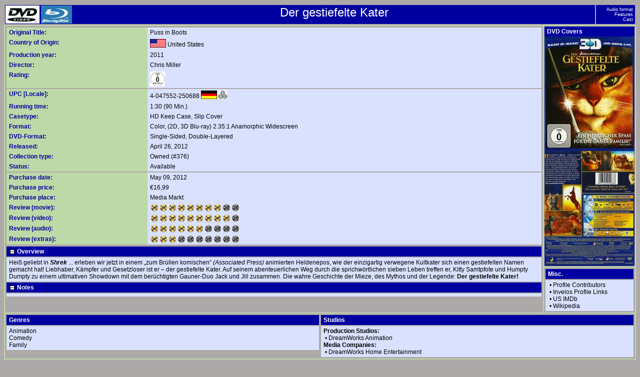

--- FILE ---
content_type: text/html; charset="windows-1252";
request_url: https://meine-dvd-collection.net/index.php?mediaid=4047552250688.5&action=show
body_size: 4852
content:
<!DOCTYPE HTML PUBLIC "-//W3C//DTD HTML 4.01 Transitional//EN">
<html>
<head>
<META HTTP-EQUIV="Content-Type" CONTENT="text/html; CHARSET=windows-1252">
<title>Der gestiefelte Kater</title>
<link rel="stylesheet" type="text/css" href="format.css.php">
<link rel="SHORTCUT ICON" href="//gfx/favicon.ico">
<link rel="icon" type="image/png" href="//gfx/favicon-192x192.png" sizes="192x192">
<link rel="apple-touch-icon" sizes="180x180" href="//gfx/apple-touch-icon-180x180.png">
<script type="text/javascript">
function SwitchOutRows(theitems, obj) {
var item=document.getElementById(theitems);
	if (item.style.display == 'none') {
		item.style.display = '';
		obj.src = 'gfx/minus.gif';
	}
	else {
		item.style.display = 'none';
		obj.src = 'gfx/plus.gif';
	}
}
</script>
</head>
<body>
<table width="100%">
<tr>
<td class=f1 rowspan=3><img alt="" align=left src="gfx/dvd.jpg"><img alt="" align=left src="gfx/bluray.jpg">Der gestiefelte Kater</td>
<td class=nav width="70"><a class=n target="_self" href="#1">Audio format</a><br>
<a class=n target="_self" href="#2">Features</a><br>
<a class=n target="_self" href="#3">Cast</a></td>
</tr>
</table>

<table class=bgl width="100%">
<tr>
<td valign=top class=bgd width="100%" rowspan=2>
<table width="100%" cellpadding=0>
<tr>
<td>
<table width="100%" cellspacing=0>
<tr>
<td class=f3>Original Title:</td>
<td class=f2>Puss in Boots</td>
</tr>
<tr>
<td class=f3>Country of Origin:</td>
<td class=f2><img src="gfx/loc0.gif" style="vertical-align:-30%; margin-bottom:2px" title="United States" alt=""/>&nbsp;United States</td>
</tr>
<tr>
<td class=f3>Production year:</td>
<td class=f2>2011</td>
</tr>

<tr>
<td class=f3>Director:</td>
<td class=f2><a href="javascript:;" onClick="window.open('popup.php?acttype=CREDIT&amp;fullname=7982','Actors','toolbar=no,location=no,width=670,height=255,resizable=yes,scrollbars=yes,status=yes'); return false;">Chris Miller</a></td>
</tr>

<tr>
<td class=f3>Rating:</td>
<td class=f2><img src="gfx/Ratings/rating_5_film%20%26%20television_fsk-0.gif" height=30 title="FSK-0(Film & Television)" alt="Rating"/></td>
</tr>

<tr>
<td colspan=2 class=bgd></td>
</tr>

<tr>
<td class=f3>UPC [Locale]:</td>
<td class=f2><a target="_blank" href="http://www.invelos.com/Forums.aspx?task=contributionnotes&amp;type=DVD&amp;ProfileUPC=4047552250688.5">4-047552-250688</a> <img src="gfx/loc5.gif" style="vertical-align:-30%; margin-bottom:2px" title="Germany" alt=""/> <img height="17px" src="gfx/region_ABC.gif" style="vertical-align:-30%; margin-bottom:2px" title="All Regions" alt=""/>
</td>
</tr>

<tr>
<td class=f3>Running time:</td>
<td class=f2>1:30 (90 Min.)</td>
</tr>

<tr>
<td class=f3>Casetype:</td>
<td class=f2>HD Keep Case, Slip Cover</td>
</tr>

<tr>
<td class=f3>Format:</td>
<td class=f2> Color, (2D, 3D Blu-ray) 2.35:1 Anamorphic Widescreen</td>
</tr>

<tr>
<td class=f3>DVD-Format:</td>
<td class=f2>Single-Sided, Double-Layered</td>
</tr>

<tr>
<td class=f3>Released:</td>
<td class=f2>April 26, 2012</td>
</tr>

<tr>
<td class=f3>Collection type:</td>
<td class=f2>Owned (#376)</td>
</tr>

<tr>
<td class=f3>Status:</td>
<td class=f2>Available</td>
</tr>

<tr>
<td colspan=2 class=bgd></td>
</tr><tr>
<td class=f3>Purchase date:</td>
<td class=f2>May 09, 2012</td>
</tr>

<tr>
<td class=f3>Purchase price:</td>
<td class=f2>€16,99</td>
</tr><tr>
<td class=f3>Purchase place:</td>
<td class=f2><a target="_blank" href="http://www.mediamarkt.de">Media Markt</a></td>
</tr><tr>
<td class=f3>Review (movie):</td>
<td class=f2><img src="gfx/08.gif" alt="8 / 10"></td>
</tr><tr>
<td class=f3>Review (video):</td>
<td class=f2><img src="gfx/09.gif" alt="9 / 10"></td>
</tr>
<tr>
<td class=f3>Review (audio):</td>
<td class=f2><img src="gfx/06.gif" alt="6 / 10"></td>
</tr>
<tr>
<td class=f3>Review (extras):</td>
<td class=f2><img src="gfx/03.gif" alt="3 / 10"></td>
</tr><tr>
<td colspan=2 class=bgd></td>
</tr>
</table>
</td>
</tr><tr>
<td class=f4><img src="gfx/minus.gif" style="vertical-align:middle" onClick="SwitchOutRows('overviewrow', this)"> Overview</td>
</tr>
<tr>
<td id=overviewrow class=f2>Hei&szlig; geliebt in <b><i>Shrek</i></b> ... erleben wir jetzt in einem &bdquo;zum Br&uuml;llen komischen&ldquo; <i>(Associated Press)</i> animierten Heldenepos, wie der einzigartig verwegene Kultkater sich einen gestiefelten Namen gemacht hat! Liebhaber, K&auml;mpfer und Gesetzloser ist er &ndash; der gestiefelte Kater. Auf seinem abenteuerlichen Weg durch die sprichw&ouml;rtlichen sieben Leben treffen er, Kitty Samtpfote und Humpty Dumpty zu einem ultimativen Showdown mit dem ber&uuml;chtigten Gauner-Duo Jack und Jill zusammen. Die wahre Geschichte der Mieze, des Mythos und der Legende: <b>Der gestiefelte Kater!</b></td>
</tr><tr>
<td class=f4><img src="gfx/minus.gif" style="vertical-align:middle" onClick="SwitchOutRows('notesrow', this)"> Notes</td>
</tr>
<tr>
<td id=notesrow class=f2><YOUTUBE=SZBn1CfW0VY />
<OFDB=216233 />
<ROTTEN=1209933-puss_in_boots /></td>
</tr></table>
</td>
<td class=bgd valign=top>
<table cellpadding=0 cellspacing=0>
<tr>
<td class=f4 valign=top>
DVD Covers
</td>
</tr>
<tr>
<td class=bgd valign=top>
<a href="/index.php?img=images/4047552250688.5f.jpg&amp;mediaid=4047552250688.5&amp;mtype=0" target="_self"><img width="180" src="images/thumbnails/4047552250688.5f.jpg"  alt="Der gestiefelte Kater" title="Der gestiefelte Kater"/></a><br><a href="/index.php?img=images/4047552250688.5b.jpg&amp;mediaid=4047552250688.5&amp;mtype=0" target="_self"><img width="180" src="images/thumbnails/4047552250688.5b.jpg"  alt="Der gestiefelte Kater" title="Der gestiefelte Kater"/></a><br>
</td>
</tr>
</table>
</td>
</tr>

<tr>
<td class=bgd valign=top style="vertical-align:bottom">
<table width="100%">
<tr>
<td class=f4>Misc.</td>
</tr>

<tr>
<td class=f2>
&nbsp;&bull;&nbsp;<a href="javascript:;" onClick="window.open('http://www.invelos.com/dvdpro/userinfo/ProfileContributors.aspx?UPC=4047552250688.5','Contributors','toolbar=no,width=702,height=499,resizable=yes,scrollbars=yes,status=yes'); return false;">Profile Contributors</a><br>
&nbsp;&bull;&nbsp;<a href="javascript:;" onClick="window.open('http://www.invelos.com/ProfileLinks.aspx?UPC=4047552250688.5','ProfileLinks','toolbar=no,width=1017,height=499,resizable=yes,scrollbars=yes,status=yes'); return false;">Invelos Profile Links</a><br>
&nbsp;&bull;&nbsp;<a target="_blank" href="http://www.imdb.com/title/tt0448694/">US IMDb</a><br>
&nbsp;&bull;&nbsp;<a target="_blank" href="http://en.wikipedia.org/wiki/Special:Search/Der_gestiefelte_Kater">Wikipedia</a>
</td>
</tr>
</table>
</td>
</tr>

<tr>
<td class=bgd colspan=2>
<table width="100%" cellpadding=0 cellspacing=0>
<tr>
<td width="50%" valign=top>
<table width="100%">
<tr>
<td class=f4>Genres</td>
</tr>

<tr>
<td class=f2>Animation<br>Comedy<br>Family</td>
</tr>
</table>
</td>
<td width="50%" valign=top>
<table width="100%">
<tr>
<td class=f4>Studios</td>
</tr>

<tr>
<td class=f2><span style='font-weight:bold'>Production Studios:</span><br>&nbsp;&bull;&nbsp;<a href="javascript:;" onClick="window.open('popup.php?acttype=STUDIO&amp;fullname=DreamWorks+Animation','Actors','toolbar=no,location=no,width=670,height=255,resizable=yes,scrollbars=yes,status=yes'); return false;">DreamWorks Animation</a><br><span style='font-weight:bold'>Media Companies:</span><br>&nbsp;&bull;&nbsp;<a href="javascript:;" onClick="window.open('popup.php?acttype=STUDIO&amp;fullname=DreamWorks+Home+Entertainment','Actors','toolbar=no,location=no,width=670,height=255,resizable=yes,scrollbars=yes,status=yes'); return false;">DreamWorks Home Entertainment</a></td>
</tr>
</table>
</td>
</tr>
</table>
</td>
</tr>

<tr>
<td class=bgd colspan=2><a name=1></a>
<table width="100%" cellpadding=0 cellspacing=0>
<tr>
<td width="50%" valign=top>
<table width="100%">
<tr>
<td class=f4>Audio format</td>
</tr>

<tr>
<td class=f2>
<table width="100%" cellpadding=0 cellspacing=0><tr><td class=f2np style="padding-left:5px"><img src="gfx/en.png" alt=""/> English</td><td class=f2np><acronym title="Dolby Digital" style="text-decoration:underline"><img src="gfx/DolbyDigitalTrueHD.jpg"></acronym></td><td class=f2np><img src="gfx/dd71.gif" class="audioimage" title="7.1" alt=""/>&nbsp; Dolby Digital TrueHD 7.1</td></tr><tr><td class=f2np style="padding-left:5px"><img src="gfx/de.png" alt=""/> German</td><td class=f2np><acronym title="Dolby Digital" style="text-decoration:underline"><img src="gfx/DolbyDigital.jpg"></acronym></td><td class=f2np><img src="gfx/dd51.gif" class="audioimage" title="5.1" alt=""/>&nbsp; Dolby Digital 5.1</td></tr><tr><td class=f2np style="padding-left:5px"><img src="gfx/fr.png" alt=""/> French</td><td class=f2np><acronym title="Dolby Digital" style="text-decoration:underline"><img src="gfx/DolbyDigital.jpg"></acronym></td><td class=f2np><img src="gfx/dd51.gif" class="audioimage" title="5.1" alt=""/>&nbsp; Dolby Digital 5.1</td></tr><tr><td class=f2np style="padding-left:5px"><img src="gfx/it.png" alt=""/> Italian</td><td class=f2np><acronym title="Dolby Digital" style="text-decoration:underline"><img src="gfx/DolbyDigital.jpg"></acronym></td><td class=f2np><img src="gfx/dd51.gif" class="audioimage" title="5.1" alt=""/>&nbsp; Dolby Digital 5.1</td></tr><tr><td class=f2np style="padding-left:5px"><img src="gfx/nl.png" alt=""/> Dutch</td><td class=f2np><acronym title="Dolby Digital" style="text-decoration:underline"><img src="gfx/DolbyDigital.jpg"></acronym></td><td class=f2np><img src="gfx/dd51.gif" class="audioimage" title="5.1" alt=""/>&nbsp; Dolby Digital 5.1</td></tr><tr><td class=f2np style="padding-left:5px"><img src="gfx/tr.png" alt=""/> Turkish</td><td class=f2np><acronym title="Dolby Digital" style="text-decoration:underline"><img src="gfx/DolbyDigital.jpg"></acronym></td><td class=f2np><img src="gfx/dd51.gif" class="audioimage" title="5.1" alt=""/>&nbsp; Dolby Digital 5.1</td></tr><tr><td class=f2np style="padding-left:5px"><img src="gfx/nl.png" alt=""/> Dutch</td><td class=f2np><acronym title="Dolby Digital" style="text-decoration:underline"><img src="gfx/DolbyDigital.jpg"></acronym></td><td class=f2np><img src="gfx/dd51.gif" class="audioimage" title="5.1" alt=""/>&nbsp; Dolby Digital 5.1</td></tr></table>
</td>
</tr>
</table>
</td>
<td width="50%" valign=top>
<table width="100%">
<tr>
<td class=f4>Subtitles</td>
</tr>

<tr>
<td class=f2><img src="gfx/nl.png" alt=""/> Dutch<br><img src="gfx/en.png" alt=""/> English<br><img src="gfx/be.png" alt=""/> Flemish<br><img src="gfx/fr.png" alt=""/> French<br><img src="gfx/de.png" alt=""/> German<br><img src="gfx/it.png" alt=""/> Italian<br><img src="gfx/tr.png" alt=""/> Turkish</td>
</tr>
</table>
</td>
</tr>
</table>
</td>
</tr><tr>
<td class=bgd colspan=2><a name=2></a>
<table width="100%">
<tr>
<td class=f4>Discs</td>
</tr>

<tr>
<td class=bgd colspan=2><a name=2></a>
<table width="100%">
<tr>
<td class=f4>#</td>
<td class=f4>Description</td>
<td class=f4 align=center title="Side A ID">A</td>
<td class=f4 align=center title="Side B ID">B</td>
<td class=f4 align=center title="Double-Sided">DS</td>
<td class=f4 align=center title="Double-Layered A">DL A</td>
<td class=f4 align=center title="Double-Layered B">DL B</td>
</tr>
<tr><td class=f2np>1</td><td class=f2np>Main Feature (BD 3D)</td><td class=f2np align=center><img src="gfx/discid.gif" alt="" title="Side A ID = EB320C51F18D8DC7 [PUSS_IN_BOOTS_3D]"/></td><td class=f2np align=center></td><td class=f2np align=center></td><td class=f2np align=center><img src="gfx/check.gif" title="Double-Layered" alt=""/></td><td class=f2np align=center></td></tr><tr><td class=f2np>2</td><td class=f2np>Main Feature (BD)</td><td class=f2np align=center><img src="gfx/discid.gif" alt="" title="Side A ID = 4DA3A8FEAC53307C [PUSS_IN_BOOTS]"/></td><td class=f2np align=center></td><td class=f2np align=center></td><td class=f2np align=center><img src="gfx/check.gif" title="Double-Layered" alt=""/></td><td class=f2np align=center></td></tr><tr><td class=f2np>3</td><td class=f2np>Main Feature (DVD)</td><td class=f2np align=center><img src="gfx/discid.gif" alt="" title="Side A ID = 0112E478BBEE586C [PUSS_IN_BOOTS]"/></td><td class=f2np align=center></td><td class=f2np align=center></td><td class=f2np align=center><img src="gfx/check.gif" title="Double-Layered" alt=""/></td><td class=f2np align=center></td></tr>
</table>
</td>
</tr>
</table>
</tr><tr>
<td class=bgd colspan=2><a name=2></a>
<table width="100%">
<tr>
<td class=f4>Features</td>
</tr>
<tr>
<td class=f2>
Scene Access, Bonus Trailers, Featurettes, Deleted Scenes, Digital Copy, Wendecover
</td>
</tr>
</table>
</td>
</tr>
<tr>
<td class=bgd colspan=2>
<table width="100%">
<tr>
<td class=f4><img src="gfx/minus.gif" style="vertical-align:middle" onClick="SwitchOutRows('crewrow', this)"> Crew</td>
</tr>

<tr>
<td id=crewrow class=f2>
<table cellpadding=1 cellspacing=1 border=0 class=f2><tbody>
<tr style="font-weight:bold"><td colspan=3>Direction</td></tr><tr><td style="padding-left:10px"><img src='gfx/no_head.gif' title='headshots/crew/4047552250688.5/Chris Miller 1968.jpg 
headshots/crew/Chris Miller 1968.jpg 
headshots/crew/4047552250688.5/Miller_Chris__1968.jpg 
headshots/crew/Miller_Chris__1968.jpg' alt=''/></td><td><a href="javascript:;"  onClick="window.open('popup.php?acttype=CREDIT&amp;fullname=7982','Actors','toolbar=no,location=no,width=670,height=255,resizable=yes,scrollbars=yes,status=yes'); return false;">Chris Miller</a></td><td>....</td><td>Director</td></tr>
<tr style="font-weight:bold"><td colspan=3>Writing</td></tr><tr><td style="padding-left:10px"><img src='gfx/no_head.gif' title='headshots/crew/4047552250688.5/Tom Wheeler.jpg 
headshots/crew/Tom Wheeler.jpg 
headshots/crew/4047552250688.5/Wheeler_Tom_.jpg 
headshots/crew/Wheeler_Tom_.jpg' alt=''/></td><td><a href="javascript:;"  onClick="window.open('popup.php?acttype=CREDIT&amp;fullname=7983','Actors','toolbar=no,location=no,width=670,height=255,resizable=yes,scrollbars=yes,status=yes'); return false;">Tom Wheeler</a></td><td>....</td><td>Screenwriter</td></tr>
<tr><td style="padding-left:10px"><img src='gfx/no_head.gif' title='headshots/crew/4047552250688.5/Brian Lynch.jpg 
headshots/crew/Brian Lynch.jpg 
headshots/crew/4047552250688.5/Lynch_Brian_.jpg 
headshots/crew/Lynch_Brian_.jpg' alt=''/></td><td><a href="javascript:;"  onClick="window.open('popup.php?acttype=CREDIT&amp;fullname=7984','Actors','toolbar=no,location=no,width=670,height=255,resizable=yes,scrollbars=yes,status=yes'); return false;">Brian Lynch</a></td><td>....</td><td>Story By</td></tr>
<tr><td style="padding-left:10px"><img src='gfx/no_head.gif' title='headshots/crew/4047552250688.5/Will Davies.jpg 
headshots/crew/Will Davies.jpg 
headshots/crew/4047552250688.5/Davies_Will_.jpg 
headshots/crew/Davies_Will_.jpg' alt=''/></td><td><a href="javascript:;"  onClick="window.open('popup.php?acttype=CREDIT&amp;fullname=7960','Actors','toolbar=no,location=no,width=670,height=255,resizable=yes,scrollbars=yes,status=yes'); return false;">Will Davies</a></td><td>....</td><td>Story By</td></tr>
<tr><td style="padding-left:10px"><img src='gfx/no_head.gif' title='headshots/crew/4047552250688.5/Tom Wheeler.jpg 
headshots/crew/Tom Wheeler.jpg 
headshots/crew/4047552250688.5/Wheeler_Tom_.jpg 
headshots/crew/Wheeler_Tom_.jpg' alt=''/></td><td><a href="javascript:;"  onClick="window.open('popup.php?acttype=CREDIT&amp;fullname=7983','Actors','toolbar=no,location=no,width=670,height=255,resizable=yes,scrollbars=yes,status=yes'); return false;">Tom Wheeler</a></td><td>....</td><td>Story By</td></tr>
<tr style="font-weight:bold"><td colspan=3>Production</td></tr><tr><td style="padding-left:10px"><img src='gfx/no_head.gif' title='headshots/crew/4047552250688.5/Joe M. Aguilar.jpg 
headshots/crew/Joe M. Aguilar.jpg 
headshots/crew/4047552250688.5/Aguilar_Joe_M..jpg 
headshots/crew/Aguilar_Joe_M..jpg' alt=''/></td><td><a href="javascript:;"  onClick="window.open('popup.php?acttype=CREDIT&amp;fullname=7985','Actors','toolbar=no,location=no,width=670,height=255,resizable=yes,scrollbars=yes,status=yes'); return false;">Joe M. Aguilar</a></td><td>....</td><td>Producer</td></tr>
<tr><td style="padding-left:10px"><img src='gfx/no_head.gif' title='headshots/crew/4047552250688.5/Latifa Ouaou.jpg 
headshots/crew/Latifa Ouaou.jpg 
headshots/crew/4047552250688.5/Ouaou_Latifa_.jpg 
headshots/crew/Ouaou_Latifa_.jpg' alt=''/></td><td><a href="javascript:;"  onClick="window.open('popup.php?acttype=CREDIT&amp;fullname=7986','Actors','toolbar=no,location=no,width=670,height=255,resizable=yes,scrollbars=yes,status=yes'); return false;">Latifa Ouaou</a></td><td>....</td><td>Producer</td></tr>
<tr><td style="padding-left:10px"><img src='gfx/no_head.gif' title='headshots/crew/4047552250688.5/Andrew Adamson.jpg 
headshots/crew/Andrew Adamson.jpg 
headshots/crew/4047552250688.5/Adamson_Andrew_.jpg 
headshots/crew/Adamson_Andrew_.jpg' alt=''/></td><td><a href="javascript:;"  onClick="window.open('popup.php?acttype=CREDIT&amp;fullname=6316','Actors','toolbar=no,location=no,width=670,height=255,resizable=yes,scrollbars=yes,status=yes'); return false;">Andrew Adamson</a></td><td>....</td><td>Executive Producer</td></tr>
<tr><td style="padding-left:10px"><img src='gfx/no_head.gif' title='headshots/crew/4047552250688.5/Guillermo Del Toro.jpg 
headshots/crew/Guillermo Del Toro.jpg 
headshots/crew/4047552250688.5/Del Toro_Guillermo_.jpg 
headshots/crew/Del Toro_Guillermo_.jpg' alt=''/></td><td><a href="javascript:;"  onClick="window.open('popup.php?acttype=CREDIT&amp;fullname=7946','Actors','toolbar=no,location=no,width=670,height=255,resizable=yes,scrollbars=yes,status=yes'); return false;">Guillermo Del Toro</a></td><td>....</td><td>Executive Producer</td></tr>
<tr><td style="padding-left:10px"><img src='gfx/no_head.gif' title='headshots/crew/4047552250688.5/Michelle Raimo Kouyate.jpg 
headshots/crew/Michelle Raimo Kouyate.jpg 
headshots/crew/4047552250688.5/Kouyate_Michelle_Raimo.jpg 
headshots/crew/Kouyate_Michelle_Raimo.jpg' alt=''/></td><td><a href="javascript:;"  onClick="window.open('popup.php?acttype=CREDIT&amp;fullname=7987','Actors','toolbar=no,location=no,width=670,height=255,resizable=yes,scrollbars=yes,status=yes'); return false;">Michelle Raimo Kouyate</a></td><td>....</td><td>Executive Producer</td></tr>
<tr style="font-weight:bold"><td colspan=3>Film Editing</td></tr><tr><td style="padding-left:10px"><img src='gfx/no_head.gif' title='headshots/crew/4047552250688.5/Eric Dapkewicz.jpg 
headshots/crew/Eric Dapkewicz.jpg 
headshots/crew/4047552250688.5/Dapkewicz_Eric_.jpg 
headshots/crew/Dapkewicz_Eric_.jpg' alt=''/></td><td><a href="javascript:;"  onClick="window.open('popup.php?acttype=CREDIT&amp;fullname=7988','Actors','toolbar=no,location=no,width=670,height=255,resizable=yes,scrollbars=yes,status=yes'); return false;">Eric Dapkewicz</a></td><td>....</td><td>Film Editor</td></tr>
<tr style="font-weight:bold"><td colspan=3>Music</td></tr><tr><td style="padding-left:10px"><img src='gfx/no_head.gif' title='headshots/crew/4047552250688.5/Henry Jackman.jpg 
headshots/crew/Henry Jackman.jpg 
headshots/crew/4047552250688.5/Jackman_Henry_.jpg 
headshots/crew/Jackman_Henry_.jpg' alt=''/></td><td><a href="javascript:;"  onClick="window.open('popup.php?acttype=CREDIT&amp;fullname=2355','Actors','toolbar=no,location=no,width=670,height=255,resizable=yes,scrollbars=yes,status=yes'); return false;">Henry Jackman</a></td><td>....</td><td>Composer</td></tr>
<tr style="font-weight:bold"><td colspan=3>Sound</td></tr><tr><td style="padding-left:10px"><img src='gfx/no_head.gif' title='headshots/crew/4047552250688.5/Richard King.jpg 
headshots/crew/Richard King.jpg 
headshots/crew/4047552250688.5/King_Richard_.jpg 
headshots/crew/King_Richard_.jpg' alt=''/></td><td><a href="javascript:;"  onClick="window.open('popup.php?acttype=CREDIT&amp;fullname=7989','Actors','toolbar=no,location=no,width=670,height=255,resizable=yes,scrollbars=yes,status=yes'); return false;">Richard King</a></td><td>....</td><td>Supervising Sound Editor</td></tr>
<tr><td style="padding-left:10px"><img src='gfx/no_head.gif' title='headshots/crew/4047552250688.5/Richard King.jpg 
headshots/crew/Richard King.jpg 
headshots/crew/4047552250688.5/King_Richard_.jpg 
headshots/crew/King_Richard_.jpg' alt=''/></td><td><a href="javascript:;"  onClick="window.open('popup.php?acttype=CREDIT&amp;fullname=7989','Actors','toolbar=no,location=no,width=670,height=255,resizable=yes,scrollbars=yes,status=yes'); return false;">Richard King</a></td><td>....</td><td>Sound Designer</td></tr>
<tr><td style="padding-left:10px"><img src='gfx/no_head.gif' title='headshots/crew/4047552250688.5/Andy Nelson.jpg 
headshots/crew/Andy Nelson.jpg 
headshots/crew/4047552250688.5/Nelson_Andy_.jpg 
headshots/crew/Nelson_Andy_.jpg' alt=''/></td><td><a href="javascript:;"  onClick="window.open('popup.php?acttype=CREDIT&amp;fullname=1631','Actors','toolbar=no,location=no,width=670,height=255,resizable=yes,scrollbars=yes,status=yes'); return false;">Andy Nelson</a></td><td>....</td><td>Sound Re-Recording Mixer</td></tr>
<tr><td style="padding-left:10px"><img src='gfx/no_head.gif' title='headshots/crew/4047552250688.5/Anna Behlmer.jpg 
headshots/crew/Anna Behlmer.jpg 
headshots/crew/4047552250688.5/Behlmer_Anna_.jpg 
headshots/crew/Behlmer_Anna_.jpg' alt=''/></td><td><a href="javascript:;"  onClick="window.open('popup.php?acttype=CREDIT&amp;fullname=1632','Actors','toolbar=no,location=no,width=670,height=255,resizable=yes,scrollbars=yes,status=yes'); return false;">Anna Behlmer</a></td><td>....</td><td>Sound Re-Recording Mixer</td></tr>
<tr><td style="padding-left:10px"><img src='gfx/no_head.gif' title='headshots/crew/4047552250688.5/Jim Bolt.jpg 
headshots/crew/Jim Bolt.jpg 
headshots/crew/4047552250688.5/Bolt_Jim_.jpg 
headshots/crew/Bolt_Jim_.jpg' alt=''/></td><td><a href="javascript:;"  onClick="window.open('popup.php?acttype=CREDIT&amp;fullname=1633','Actors','toolbar=no,location=no,width=670,height=255,resizable=yes,scrollbars=yes,status=yes'); return false;">Jim Bolt</a></td><td>....</td><td>Sound Re-Recording Mixer</td></tr>
<tr style="font-weight:bold"><td colspan=3>Art</td></tr><tr><td style="padding-left:10px"><img src='gfx/no_head.gif' title='headshots/crew/4047552250688.5/Guillaume Aretos.jpg 
headshots/crew/Guillaume Aretos.jpg 
headshots/crew/4047552250688.5/Aretos_Guillaume_.jpg 
headshots/crew/Aretos_Guillaume_.jpg' alt=''/></td><td><a href="javascript:;"  onClick="window.open('popup.php?acttype=CREDIT&amp;fullname=7990','Actors','toolbar=no,location=no,width=670,height=255,resizable=yes,scrollbars=yes,status=yes'); return false;">Guillaume Aretos</a></td><td>....</td><td>Production Designer</td></tr>
<tr><td style="padding-left:10px"><img src='gfx/no_head.gif' title='headshots/crew/4047552250688.5/Ken Bielenberg.jpg 
headshots/crew/Ken Bielenberg.jpg 
headshots/crew/4047552250688.5/Bielenberg_Ken_.jpg 
headshots/crew/Bielenberg_Ken_.jpg' alt=''/></td><td><a href="javascript:;"  onClick="window.open('popup.php?acttype=CREDIT&amp;fullname=7991','Actors','toolbar=no,location=no,width=670,height=255,resizable=yes,scrollbars=yes,status=yes'); return false;">Ken Bielenberg</a></td><td>....</td><td>Visual Effects</td></tr>
<tr><td style="padding-left:10px"><img src='gfx/no_head.gif' title='headshots/crew/4047552250688.5/Christian Schellewald.jpg 
headshots/crew/Christian Schellewald.jpg 
headshots/crew/4047552250688.5/Schellewald_Christian_.jpg 
headshots/crew/Schellewald_Christian_.jpg' alt=''/></td><td><a href="javascript:;"  onClick="window.open('popup.php?acttype=CREDIT&amp;fullname=7992','Actors','toolbar=no,location=no,width=670,height=255,resizable=yes,scrollbars=yes,status=yes'); return false;">Christian Schellewald</a></td><td>....</td><td>Art Director</td></tr>
<tr><td style="padding-left:10px"><img src='gfx/no_head.gif' title='headshots/crew/4047552250688.5/Isis Mussenden.jpg 
headshots/crew/Isis Mussenden.jpg 
headshots/crew/4047552250688.5/Mussenden_Isis_.jpg 
headshots/crew/Mussenden_Isis_.jpg' alt=''/></td><td><a href="javascript:;"  onClick="window.open('popup.php?acttype=CREDIT&amp;fullname=3573','Actors','toolbar=no,location=no,width=670,height=255,resizable=yes,scrollbars=yes,status=yes'); return false;">Isis Mussenden</a></td><td>....</td><td>Costume Designer</td></tr>

</tbody></table>
</td>
</tr>
</table>
</td>
</tr>
<tr>
<td class=bgd colspan=2><a name=3></a>
<table width="100%">
<tr>
<td class=f4><img src="gfx/minus.gif" style="vertical-align:middle" onClick="SwitchOutRows('castrow', this)"> Cast</td>
</tr>

<tr>
<td id=castrow class=f2>
<table cellpadding=1 cellspacing=1 border=0 class=f2><tbody>
<tr><td><img src='gfx/head.gif' title='headshots/cast/Antonio Banderas.jpg' alt=''/></td><td><a href="javascript:;" onmouseover="this.T_BGCOLOR='#BDD9A7';this.T_TITLECOLOR='white';this.T_BORDERCOLOR='#0000A0';this.T_TITLE='Antonio Banderas';this.T_WIDTH=100;return escape('<img src=\'headshots/cast/Antonio Banderas.jpg\' alt=\'\' width=100 ')" onClick="window.open('popup.php?acttype=ACTOR&amp;fullname=8759','Actors','toolbar=no,location=no,width=670,height=255,resizable=yes,scrollbars=yes,status=yes'); return false;">Antonio Banderas</a></td><td>....</td><td>Puss In Boots (voice)</td></tr>
<tr><td><img src='gfx/head.gif' title='headshots/cast/Salma Hayek.jpg' alt=''/></td><td><a href="javascript:;" onmouseover="this.T_BGCOLOR='#BDD9A7';this.T_TITLECOLOR='white';this.T_BORDERCOLOR='#0000A0';this.T_TITLE='Salma Hayek';this.T_WIDTH=100;return escape('<img src=\'headshots/cast/Salma Hayek.jpg\' alt=\'\' width=100 ')" onClick="window.open('popup.php?acttype=ACTOR&amp;fullname=853','Actors','toolbar=no,location=no,width=670,height=255,resizable=yes,scrollbars=yes,status=yes'); return false;">Salma Hayek</a></td><td>....</td><td>Kitty Softpaws (voice)</td></tr>
<tr><td><img src='gfx/no_head.gif' title='headshots/cast/4047552250688.5/Zach Galifianakis.jpg 
headshots/cast/Zach Galifianakis.jpg 
headshots/cast/4047552250688.5/Galifianakis_Zach_.jpg 
headshots/cast/Galifianakis_Zach_.jpg' alt=''/></td><td><a href="javascript:;"  onClick="window.open('popup.php?acttype=ACTOR&amp;fullname=15466','Actors','toolbar=no,location=no,width=670,height=255,resizable=yes,scrollbars=yes,status=yes'); return false;">Zach Galifianakis</a></td><td>....</td><td>Humpty Alexander Dumpty (voice)</td></tr>
<tr><td><img src='gfx/head.gif' title='headshots/cast/Billy Bob Thornton.jpg' alt=''/></td><td><a href="javascript:;" onmouseover="this.T_BGCOLOR='#BDD9A7';this.T_TITLECOLOR='white';this.T_BORDERCOLOR='#0000A0';this.T_TITLE='Billy Bob Thornton';this.T_WIDTH=100;return escape('<img src=\'headshots/cast/Billy Bob Thornton.jpg\' alt=\'\' width=100 ')" onClick="window.open('popup.php?acttype=ACTOR&amp;fullname=15467','Actors','toolbar=no,location=no,width=670,height=255,resizable=yes,scrollbars=yes,status=yes'); return false;">Billy Bob Thornton</a></td><td>....</td><td>Jack (voice)</td></tr>
<tr><td><img src='gfx/head.gif' title='headshots/cast/Amy Sedaris.jpg' alt=''/></td><td><a href="javascript:;" onmouseover="this.T_BGCOLOR='#BDD9A7';this.T_TITLECOLOR='white';this.T_BORDERCOLOR='#0000A0';this.T_TITLE='Amy Sedaris';this.T_WIDTH=100;return escape('<img src=\'headshots/cast/Amy Sedaris.jpg\' alt=\'\' width=100 ')" onClick="window.open('popup.php?acttype=ACTOR&amp;fullname=15468','Actors','toolbar=no,location=no,width=670,height=255,resizable=yes,scrollbars=yes,status=yes'); return false;">Amy Sedaris</a></td><td>....</td><td>Jill (voice)</td></tr>
<tr><td colspan=4 class="GroupDivider">Additional Voices</td></tr>
<tr><td><img src='gfx/head.gif' title='headshots/cast/Constance Marie.jpg' alt=''/></td><td style="padding-left:20px"><a href="javascript:;" onmouseover="this.T_BGCOLOR='#BDD9A7';this.T_TITLECOLOR='white';this.T_BORDERCOLOR='#0000A0';this.T_TITLE='Constance Marie';this.T_WIDTH=100;return escape('<img src=\'headshots/cast/Constance Marie.jpg\' alt=\'\' width=100 ')" onClick="window.open('popup.php?acttype=ACTOR&amp;fullname=15469','Actors','toolbar=no,location=no,width=670,height=255,resizable=yes,scrollbars=yes,status=yes'); return false;">Constance Marie</a></td><td>....</td><td>Imelda (voice)</td></tr>
<tr><td><img src='gfx/head.gif' title='headshots/cast/Guillermo del Toro.jpg' alt=''/></td><td style="padding-left:20px"><a href="javascript:;" onmouseover="this.T_BGCOLOR='#BDD9A7';this.T_TITLECOLOR='white';this.T_BORDERCOLOR='#0000A0';this.T_TITLE='Guillermo del Toro';this.T_WIDTH=100;return escape('<img src=\'headshots/cast/Guillermo del Toro.jpg\' alt=\'\' width=100 ')" onClick="window.open('popup.php?acttype=ACTOR&amp;fullname=15470','Actors','toolbar=no,location=no,width=670,height=255,resizable=yes,scrollbars=yes,status=yes'); return false;">Guillermo del Toro</a></td><td>....</td><td>Moustache Man, Comadante (voice)</td></tr>
<tr><td><img src='gfx/no_head.gif' title='headshots/cast/4047552250688.5/Mike Mitchell 1970.jpg 
headshots/cast/Mike Mitchell 1970.jpg 
headshots/cast/4047552250688.5/Mitchell_Mike__1970.jpg 
headshots/cast/Mitchell_Mike__1970.jpg' alt=''/></td><td style="padding-left:20px"><a href="javascript:;"  onClick="window.open('popup.php?acttype=ACTOR&amp;fullname=15323','Actors','toolbar=no,location=no,width=670,height=255,resizable=yes,scrollbars=yes,status=yes'); return false;">Mike Mitchell</a></td><td>....</td><td>Andy Beanstalk (voice)</td></tr>
<tr><td><img src='gfx/no_head.gif' title='headshots/cast/4047552250688.5/Rich B. Dietl.jpg 
headshots/cast/Rich B. Dietl.jpg 
headshots/cast/4047552250688.5/Dietl_Rich_B..jpg 
headshots/cast/Dietl_Rich_B..jpg' alt=''/></td><td style="padding-left:20px"><a href="javascript:;"  onClick="window.open('popup.php?acttype=ACTOR&amp;fullname=15471','Actors','toolbar=no,location=no,width=670,height=255,resizable=yes,scrollbars=yes,status=yes'); return false;">Rich B. Dietl</a></td><td>....</td><td>Bounty Hunter (voice)</td></tr>
<tr><td><img src='gfx/no_head.gif' title='headshots/cast/4047552250688.5/Ryan Crego.jpg 
headshots/cast/Ryan Crego.jpg 
headshots/cast/4047552250688.5/Crego_Ryan_.jpg 
headshots/cast/Crego_Ryan_.jpg' alt=''/></td><td style="padding-left:20px"><a href="javascript:;"  onClick="window.open('popup.php?acttype=ACTOR&amp;fullname=15472','Actors','toolbar=no,location=no,width=670,height=255,resizable=yes,scrollbars=yes,status=yes'); return false;">Ryan Crego</a></td><td>....</td><td>Luis (voice)</td></tr>
<tr><td><img src='gfx/no_head.gif' title='headshots/cast/4047552250688.5/Tom Wheeler.jpg 
headshots/cast/Tom Wheeler.jpg 
headshots/cast/4047552250688.5/Wheeler_Tom_.jpg 
headshots/cast/Wheeler_Tom_.jpg' alt=''/></td><td style="padding-left:20px"><a href="javascript:;"  onClick="window.open('popup.php?acttype=ACTOR&amp;fullname=15473','Actors','toolbar=no,location=no,width=670,height=255,resizable=yes,scrollbars=yes,status=yes'); return false;">Tom Wheeler</a></td><td>....</td><td>Bartender, Mean Boy, Wagon Driver (voice)</td></tr>
<tr><td><img src='gfx/no_head.gif' title='headshots/cast/4047552250688.5/Tom Wheeler.jpg 
headshots/cast/Tom Wheeler.jpg 
headshots/cast/4047552250688.5/Wheeler_Tom_.jpg 
headshots/cast/Wheeler_Tom_.jpg' alt=''/></td><td style="padding-left:20px"><a href="javascript:;"  onClick="window.open('popup.php?acttype=ACTOR&amp;fullname=15473','Actors','toolbar=no,location=no,width=670,height=255,resizable=yes,scrollbars=yes,status=yes'); return false;">Tom Wheeler</a></td><td>....</td><td>Hotel Owner, Rodrigo (voice)</td></tr>
<tr><td><img src='gfx/no_head.gif' title='headshots/cast/4047552250688.5/Conrad Vernon.jpg 
headshots/cast/Conrad Vernon.jpg 
headshots/cast/4047552250688.5/Vernon_Conrad_.jpg 
headshots/cast/Vernon_Conrad_.jpg' alt=''/></td><td style="padding-left:20px"><a href="javascript:;"  onClick="window.open('popup.php?acttype=ACTOR&amp;fullname=15453','Actors','toolbar=no,location=no,width=670,height=255,resizable=yes,scrollbars=yes,status=yes'); return false;">Conrad Vernon</a></td><td>....</td><td>Raoul, Soldier (voice)</td></tr>
<tr><td><img src='gfx/no_head.gif' title='headshots/cast/4047552250688.5/Tom McGrath.jpg 
headshots/cast/Tom McGrath.jpg 
headshots/cast/4047552250688.5/McGrath_Tom_.jpg 
headshots/cast/McGrath_Tom_.jpg' alt=''/></td><td style="padding-left:20px"><a href="javascript:;"  onClick="window.open('popup.php?acttype=ACTOR&amp;fullname=15415','Actors','toolbar=no,location=no,width=670,height=255,resizable=yes,scrollbars=yes,status=yes'); return false;">Tom McGrath</a></td><td>....</td><td>Bar Thief (voice)</td></tr>
<tr><td><img src='gfx/no_head.gif' title='headshots/cast/4047552250688.5/Bob Joles.jpg 
headshots/cast/Bob Joles.jpg 
headshots/cast/4047552250688.5/Joles_Bob_.jpg 
headshots/cast/Joles_Bob_.jpg' alt=''/></td><td style="padding-left:20px"><a href="javascript:;"  onClick="window.open('popup.php?acttype=ACTOR&amp;fullname=15474','Actors','toolbar=no,location=no,width=670,height=255,resizable=yes,scrollbars=yes,status=yes'); return false;">Bob Joles</a></td><td>....</td><td>Guiseppe (voice)</td></tr>
<tr><td><img src='gfx/no_head.gif' title='headshots/cast/4047552250688.5/Latifa Ouaou.jpg 
headshots/cast/Latifa Ouaou.jpg 
headshots/cast/4047552250688.5/Ouaou_Latifa_.jpg 
headshots/cast/Ouaou_Latifa_.jpg' alt=''/></td><td style="padding-left:20px"><a href="javascript:;"  onClick="window.open('popup.php?acttype=ACTOR&amp;fullname=15475','Actors','toolbar=no,location=no,width=670,height=255,resizable=yes,scrollbars=yes,status=yes'); return false;">Latifa Ouaou</a></td><td>....</td><td>Crazy Woman, Mean Girl (voice)</td></tr>
<tr><td><img src='gfx/no_head.gif' title='headshots/cast/4047552250688.5/Latifa Ouaou.jpg 
headshots/cast/Latifa Ouaou.jpg 
headshots/cast/4047552250688.5/Ouaou_Latifa_.jpg 
headshots/cast/Ouaou_Latifa_.jpg' alt=''/></td><td style="padding-left:20px"><a href="javascript:;"  onClick="window.open('popup.php?acttype=ACTOR&amp;fullname=15475','Actors','toolbar=no,location=no,width=670,height=255,resizable=yes,scrollbars=yes,status=yes'); return false;">Latifa Ouaou</a></td><td>....</td><td>Milk Lady, Little Boy (voice)</td></tr>
<tr><td><img src='gfx/no_head.gif' title='headshots/cast/4047552250688.5/Bob Perischetti.jpg 
headshots/cast/Bob Perischetti.jpg 
headshots/cast/4047552250688.5/Perischetti_Bob_.jpg 
headshots/cast/Perischetti_Bob_.jpg' alt=''/></td><td style="padding-left:20px"><a href="javascript:;"  onClick="window.open('popup.php?acttype=ACTOR&amp;fullname=15476','Actors','toolbar=no,location=no,width=670,height=255,resizable=yes,scrollbars=yes,status=yes'); return false;">Bob Perischetti</a></td><td>....</td><td>Ohhh Cat (voice)</td></tr>
<tr><td><img src='gfx/no_head.gif' title='headshots/cast/4047552250688.5/Chris Miller 1968.jpg 
headshots/cast/Chris Miller 1968.jpg 
headshots/cast/4047552250688.5/Miller_Chris__1968.jpg 
headshots/cast/Miller_Chris__1968.jpg' alt=''/></td><td style="padding-left:20px"><a href="javascript:;"  onClick="window.open('popup.php?acttype=ACTOR&amp;fullname=15477','Actors','toolbar=no,location=no,width=670,height=255,resizable=yes,scrollbars=yes,status=yes'); return false;">Chris Miller</a></td><td>....</td><td>Little Boy Blue, Friar Miller (voice)</td></tr>
<tr><td><img src='gfx/no_head.gif' title='headshots/cast/4047552250688.5/Chris Miller 1968.jpg 
headshots/cast/Chris Miller 1968.jpg 
headshots/cast/4047552250688.5/Miller_Chris__1968.jpg 
headshots/cast/Miller_Chris__1968.jpg' alt=''/></td><td style="padding-left:20px"><a href="javascript:;"  onClick="window.open('popup.php?acttype=ACTOR&amp;fullname=15477','Actors','toolbar=no,location=no,width=670,height=255,resizable=yes,scrollbars=yes,status=yes'); return false;">Chris Miller</a></td><td>....</td><td>Prison Guard, Manuel, Rafael (voice)</td></tr>
<tr><td><img src='gfx/no_head.gif' title='headshots/cast/4047552250688.5/Jessica Schulte.jpg 
headshots/cast/Jessica Schulte.jpg 
headshots/cast/4047552250688.5/Schulte_Jessica_.jpg 
headshots/cast/Schulte_Jessica_.jpg' alt=''/></td><td style="padding-left:20px"><a href="javascript:;" onmouseover=" this.T_BGCOLOR='#BDD9A7';this.T_TITLECOLOR='white';this.T_BORDERCOLOR='#0000A0';this.T_TITLE='Jessica Schulte';this.T_WIDTH=100;this.T_BORDERWIDTH=0;this.T_PADDING=0;return escape('')" onClick="window.open('popup.php?acttype=ACTOR&amp;fullname=15414','Actors','toolbar=no,location=no,width=670,height=255,resizable=yes,scrollbars=yes,status=yes'); return false;">Jessica Schulte Jones</a></td><td>....</td><td>Estella Maria (voice)</td></tr>
<tr><td><img src='gfx/no_head.gif' title='headshots/cast/4047552250688.5/Nina Barry.jpg 
headshots/cast/Nina Barry.jpg 
headshots/cast/4047552250688.5/Barry_Nina_.jpg 
headshots/cast/Barry_Nina_.jpg' alt=''/></td><td style="padding-left:20px"><a href="javascript:;"  onClick="window.open('popup.php?acttype=ACTOR&amp;fullname=15478','Actors','toolbar=no,location=no,width=670,height=255,resizable=yes,scrollbars=yes,status=yes'); return false;">Nina Barry</a></td><td>....</td><td>Ivana, Charo (voice)</td></tr>

</tbody></table>
</td>
</tr>
</table>
</td>
</tr>
</table>
<script type="text/javascript" src="wz_tooltip.js"></script>
</body>
</html>
